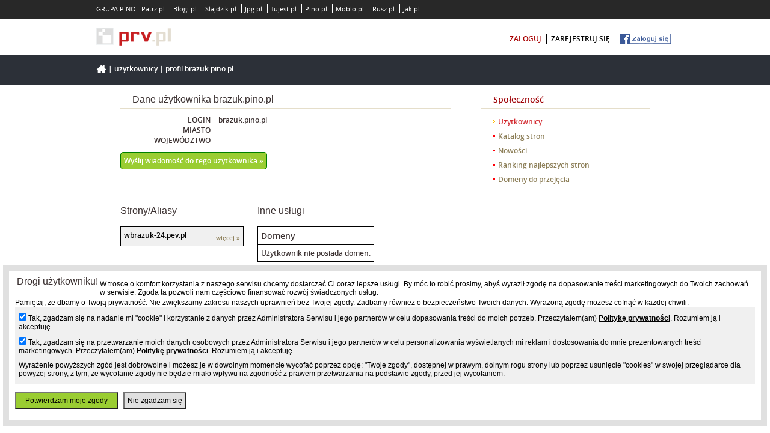

--- FILE ---
content_type: text/html; charset=UTF-8
request_url: https://www.prv.pl/osoba/brazuk.pino.pl
body_size: 4856
content:
<!DOCTYPE html PUBLIC "-//W3C//DTD XHTML 1.0 Strict//EN" "http://www.w3.org/TR/xhtml1/DTD/xhtml1-strict.dtd">
<html xmlns="http://www.w3.org/1999/xhtml" xml:lang="pl" lang="pl">
    <head>
        <meta http-equiv="Content-Type" content="text/html; charset=utf-8" />
        <meta http-equiv="Content-Language" content="pl"/>
        <title>Dane użytkownika brazuk.pino.pl</title>
        <meta name="description" content="Dane użytkownika brazuk.pino.pl"/>
        <meta name="keywords" content="darmowe domeny, domeny za darmo, hosting www, darmowe strony internetowe, strony responsywne"/>
        <meta name="viewport" content="width=device-width"/>
                    <meta name="robots" content="index,follow"/>
                <meta name="revisit-after" content="3 Days"/>
        <meta name="google-site-verification" content="p-xFQBJs__g9-JPDmRoAOomCrxXjwunFwOBl2PR1e-4" />
        <style type="text/css" title="stylesheet" media="screen">
            @import url(/static/pl/css/new_prv/new-prv-style.css?d=3);@import url(/static/pl/css/new_prv/new-prv-default.css);@import url(/static/pl/css/new_prv/new-vtip.css);@import url(/static/pl/css/new_prv/new-prv-boxes.css);@import url(/static/css/main.css?d=019);@import url(/static/css/main-fixer.css?d=006);        </style>
        <script type="text/javascript" src="/static/pl/js/new-prv-jquery-1.3.2.min.js"></script>
        <script type="text/javascript" src="/static/pl/js/new-prv-jquery-1.4.3.min.js"></script>
        <script type="text/javascript" src="/static/pl/js/functionsHandler.js"></script>
        <script type="text/javascript" src="/static/pl/js/infoFlashBox.js?d=2"></script>
        <script type="text/javascript" src="/static/pl/js/new-prv-hover.js"></script>
        <script type="text/javascript" src="/static/pl/js/new-prv-jcarousellite_1.0.1.pack.js"></script>
        <script type="text/javascript" src="/static/pl/js/new-prv-jcarouselsetup.js"></script>
        <script type="text/javascript" src="/static/pl/js/newDomainAvailable.js"></script>
        <script type="text/javascript" src="/static/pl/js/new-prv-scroller.js"></script>
                <script type="text/javascript" src="/static/pl/js/refreshCaptcha.js"></script>
        <script type="text/javascript" src="/static/pl/js/new-prv-speed-domain.js"></script>
        <script type="text/javascript" src="/static/pl/js/new-prv-select-cms.js?d=2"></script>
        <script type="text/javascript" src="/static/pl/js/common.js"></script>
        <script type="text/javascript" src="/static/pl/js/init.js?d=4"></script>
        <script type="text/javascript">
            (function (i, s, o, g, r, a, m) {
                i['GoogleAnalyticsObject'] = r;
                i[r] = i[r] || function () {
                    (i[r].q = i[r].q || []).push(arguments)
                }, i[r].l = 1 * new Date();
                a = s.createElement(o),
                        m = s.getElementsByTagName(o)[0];
                a.async = 1;
                a.src = g;
                m.parentNode.insertBefore(a, m)
            })(window, document, 'script', '//www.google-analytics.com/analytics.js', 'ga');
            ga('create', 'UA-480911-15', 'auto');
            ga('set', 'dimension1', 'main-page');
            ga('set', 'metric1', 'main-page');
            ga('send', 'pageview');
        </script>
        <script type="text/javascript">
            (function () {
                var stats = document.createElement("script");
                stats.type = "text/javascript";
                stats.src = "//stats.grupapino.pl/stats.php?url=www.prv.pl&t=m2&extra=file.js";
                var code = document.getElementsByTagName("script")[0];
                code.parentNode.insertBefore(stats, code);
            })();

        </script>
                    <script src="//ad.prv.pl/rodo.js"></script>
            </head>

    <body class="">
        <noscript><iframe src="//www.googletagmanager.com/ns.html?id=GTM-K2DLWR"
                          height="0" width="0" style="display:none;visibility:hidden"></iframe></noscript>
        <script>(function (w, d, s, l, i) {
                w[l] = w[l] || [];
                w[l].push({'gtm.start':
                            new Date().getTime(), event: 'gtm.js'});
                var f = d.getElementsByTagName(s)[0],
                        j = d.createElement(s), dl = l != 'dataLayer' ? '&l=' + l : '';
                j.async = true;
                j.src =
                        '//www.googletagmanager.com/gtm.js?id=' + i + dl;
                f.parentNode.insertBefore(j, f);
            })(window, document, 'script', 'dataLayer', 'GTM-K2DLWR');</script>
        <script async defer crossorigin="anonymous" src="https://connect.facebook.net/pl_PL/sdk.js#xfbml=1&version=v15.0&appId=538029046403871&autoLogAppEvents=1" nonce="E3mcciEV"></script>
        <div id="main-container">
            <div id="main-header">
                <div id="main-pino-bar">
                    <ul class="default-width">
                        <li>GRUPA PINO</li>
                                                    <li><a href="https://patrz.pl" title="Filmy, muzyka" target="_blank">Patrz.pl</a></li>
                                                    <li><a href="https://www.blogi.pl" title="Darmowe blogi" target="_blank">Blogi.pl</a></li>
                                                    <li><a href="https://slajdzik.pl" title="Pokaz zdjęć, prezentacje multimedialne" target="_blank">Slajdzik.pl</a></li>
                                                    <li><a href="https://www.jpg.pl" title="Darmowe galerie zdjęć" target="_blank">Jpg.pl</a></li>
                                                    <li><a href="https://tujest.pl" title="Strona w minutę za darmo" target="_blank">Tujest.pl</a></li>
                                                    <li><a href="http://www.pino.pl" title="Pino.pl" target="_blank">Pino.pl</a></li>
                                                    <li><a href="http://moblo.pl" title="Moblo" target="_blank">Moblo.pl</a></li>
                                                    <li><a href="http://rusz.pl" title="Rusz głową" target="_blank">Rusz.pl</a></li>
                                                    <li><a href="http://www.jak.pl" title="pytania i odpowiedzi" target="_blank">Jak.pl</a></li>
                                            </ul>
                </div>
                <div id="main-user" class="default-width">
                    <span class="float-left inline-block">
                        <a href="/" title="Darmowy hosting">
                            <span class="inline-block icon-prv-logo"></span>
                        </a>
                        <span class="fb-like-little inline-block">
                            <div class="fb-like" data-href=https://www.facebook.com/prvpl data-width="" data-layout="button_count" data-action="like" data-size="small" data-share="false"></div>
                        </span>
                    </span>
                    <span class="float-right inline-block">
                        <ul>
                                                            <li><a class="color-red" href="https://openid.pino.pl/app/konto-logowanie/site,prv" rel="nofollow">zaloguj</a></li>
                                <li><a href="https://openid.pino.pl/app/konto-rejestracja/site,prv" rel="nofollow">zarejestruj się</a></li>
                                <li><a class="facebook" rel="nofollow" href="https://openid.pino.pl/app/konto-fb/?forward_url=http://www.prv.pl/zaloguj/fb&begin_url=http://www.prv.pl/&sid=prv&auto=1"><img src="/static/img/fblogin.png" alt="Zaloguj/Zarejestruj przez Facebooka"/></a></li>
                                                    </ul>
                    </span>
                </div>
            </div>

            <div id="container">

                <div class="default-site">
                    <div class="header">
                        <div class="default-width">
                            <span class="bread-crumbs"><span class="icon-home inline-block"></span>
                                                                                                                                                        | <a href="/uzytkownicy/">Użytkownicy</a>
                                                                                                                                                                | <a href="/osoba/brazuk.pino.pl">Profil brazuk.pino.pl</a>
                                                                                                                                        </span>
                        </div>
                    </div>
                </div>

                <div class="communicates" id="containerCommunicates">
                                    </div>
                <div id="containerMain">
                    <div class="clear"></div>

                    <div class="clear"></div>

                    <div style="text-align:center;" class="ad750">
                                            </div>

<style type="text/css">
    #middle-side {

    }
    #middle-side .boxCommunityProfil li div {
        display: inline-block;
    }
    #middle-side .boxCommunityProfil li .date {
        width: 150px;
        text-align: right;
        margin-right: 10px;
    }
    #middle-side .boxCommunityProfil td .more {
        font-size: 10px;

    }
    #middle-side .boxCommunityProfil td .page {
        color: black;
        width: 150px;
        overflow: hidden;
        display: inline-block;
    }
    #middle-side .boxCommunityProfil table {
        margin-right: 20px;
        border: 1px solid black;
        border-bottom: 0px;
    }
    #middle-side .boxCommunityProfil td {
        border-bottom: 1px solid black;
        padding: 5px;
    }
    #middle-side .boxCommunityProfil th {
        border-bottom: 1px solid black;
        padding: 5px;
        font-size: 14px;
    }
    .even td {
        background-color: #e0e0e0;
    }
    .odd td {
        background-color: #f0f0f0;
    }
    .inline-top {
        display: inline-block;
        vertical-align: top;
    }
    .contact-link {
        color: white;
        padding: 5px;
        border: 1px solid green;
        border-radius: 5px;
        font-size: 12px;
        background-color: yellowgreen;
    }
</style>

<div id="panel-side" class="panel-side">
    <div class="menu">
        <ul>
            <li class="first">Społeczność</li>
            <li class="active"><a href="/uzytkownicy/">Użytkownicy</a></li>
            <li><a href="/katalog-stron/">Katalog stron</a></li>
            <li><a href="/nowosci/">Nowości</a></li>
            <li><a href="/ranking/">Ranking najlepszych stron</a></li>
            <li><a href="/domeny-do-przejecia/">Domeny do przejęcia</a></li>
        </ul>

    </div><!-- menu -->			
    <!-- (+)rectangle -->   
    <div id="adv"><div class="box boxOsobie">
            <div class="boxConent">
                            </div>

        </div><!-- box boxOsobie --></div>
    <!-- (-)rectangle -->
    <br/>
</div>

<div id="middle-side" class="middle-side">
    <div class="title"><h2>Dane użytkownika brazuk.pino.pl</h2></div>

    <div class="boxContent boxCommunityProfil">
        <ul>
            <li>
                <div class="date">LOGIN</div>
                <div class="topic">
                    <div class="ptitle">brazuk.pino.pl</div>
                </div>
            </li>
            <li>
                <div class="date">MIASTO</div>
                <div class="topic">
                    <div class="ptitle"></div>
                </div>
            </li>
            <li>
                <div class="date">WOJEWÓDZTWO</div>
                <div class="topic">
                    <div class="ptitle">
                                                    -
                                            </div>
                </div>
            </li>
            <li>

                <br/>
                <a class="contact-link" href="/konto,spolecznosc,wyslij,brazuk.pino.pl.html" rel="nofollow">Wyślij wiadomość do tego użytkownika &raquo;</a>

            </li>
            <li style="margin-top: 20px;">
                <div class="date"><iframe src="//www.facebook.com/plugins/like.php?app_id=538029046403871&amp;href=https://www.prv.pl/osoba/brazuk.pino.pl&amp;send=false&amp;layout=button_count&amp;width=90&amp;show_faces=false&amp;action=like&amp;colorscheme=light&amp;font&amp;height=25" scrolling="no" frameborder="0" style="border:none; overflow:hidden; width:140px; height:25px;" allowTransparency="true"></iframe></div>
                <div class="topic">

                    <script src="//0.s-nk.pl/script/nk_widgets/nk_widget_fajne_embed"></script>
                    <script>
                        new nk_fajne({
                            type: 3,
                            color: 0,
                            title: "Osoba brazuk.pino.pl",
                            url: "https://www.prv.pl/osoba/brazuk.pino.pl"
                        });
                    </script>

                </div>
            </li>
        </ul>
    </div>
    <div class="boxContent boxCommunityProfil">
        <div class="bbtext">
            <div class="inline-top">
                <br/>
                <h2>Strony/Aliasy</h2><br/>
                <div class="clear"></div>
                <br/>
                <table cellspacing="0" cellpadding="0">
                                                                                                                                <tr class="odd">

                                <td class="full-width borderbottom ">
                                    <a href="https://wbrazuk-24.pev.pl" class="new-window page" title="wbrazuk-24">wbrazuk-24.pev.pl</a> 
                                    <a href="/info/domena,wbrazuk-24.pev.pl" class="more">więcej &raquo;</a>
                                </td>
                            </tr>
                                                            </table>
            </div>
            <div class="inline-top">
                <br/>
                <h2>Inne usługi</h2><br/>
                <div class="clear"></div>
                <br/>
                <table cellspacing="0" cellpadding="0">
                    <thead>
                        <tr>
                            <th>Domeny</th>
                        </tr>
                    </thead>
                                            <tr><td colspan="2">Użytkownik nie posiada domen.</td></tr>
                                    </table>
                <br/>
                <table cellspacing="0" cellpadding="0">
                    <thead>
                        <tr>
                            <th>Księgi gości</th>
                        </tr>
                    </thead>
                                            <tr><td colspan="2">Użytkownik nie posiada ksiąg gości.</td></tr>
                                    </table>
                <br/>
                <table cellspacing="0" cellpadding="0">
                    <thead>
                        <tr>
                            <th>Komentatory</th>
                        </tr>
                    </thead>
                                            <tr><td colspan="2">Użytkownik nie posiada komentatorów.</td></tr>
                                    </table>
            </div>
        </div>
    </div>

</div>


</div>
</div>
<div id="main-sticky"></div>
</div>
<div id="main-footer">
    <div class="default-width first-line">
        <div class="float-left">
            <span class="icon-pino-logo inline-block"></span>
            <h1>Darmowe domeny, darmowy hosting www</h1>
            Darmowe serwery www. Darmowe strony internetowe, bez opłat.
            Hosting Wordpress za darmo, serwer PHP.
            Domeny za darmo, hosting www.
        </div>
        <div class="float-right">
            <div class="box">
                <h3 class="color-red">PRV.pl</h3>
                <ul>
                    <li><a href="https://grupapino.blogi.pl/kategoria,prv.pl.html">Blog</a></li>
                    <li><a href="/pomoc/">Pomoc</a></li>
                    <li><a href="/katalog-stron/">Katalog stron</a></li>
                    <li><a href="http://grupapino.pl/pages-regulamin/" rel="nofollow" target="_blank">Regulamin</a></li>
                    <li><a href="http://grupapino.pl/pages-polityka/" rel="nofollow" target="_blank">Polityka prywatności</a></li>
                </ul>
            </div>
            <div class="box">
                <h3 class="color-red">Grupa Pino</h3>
                <ul>
                    <li><a href="http://grupapino.pl/default-reklama/" rel="nofollow" target="_blank">Reklama</a></li>
                    <li><a href="http://www.pino.pl/pages-pino/" rel="nofollow" target="_blank">O Pino</a></li>
                    <li><a href="/kontakt/" rel="nofollow">Kontakt</a></li>
                </ul>
            </div>
            <div class="box">
                <h3 class="color-red">Polecane strony</h3>
                <ul>
                    <li><a href="https://www.blogi.pl" rel="nofollow" target="_blank">Blogi</a></li>
                    <li><a href="https://tujest.pl" rel="nofollow" target="_blank">Szybkie strony</a></li>
                    <li><a href="https://www.jpg.pl" rel="nofollow" target="_blank">Darmowe galerie</a></li>
                </ul>
            </div>
        </div>
    </div>
    <div class="default-width second-line">
        <div class="float-left">
            Wszelkie prawa zastrzeżone &copy; 2013-2026 PRV.pl
        </div>
    </div>
</div>
</body>
</html>